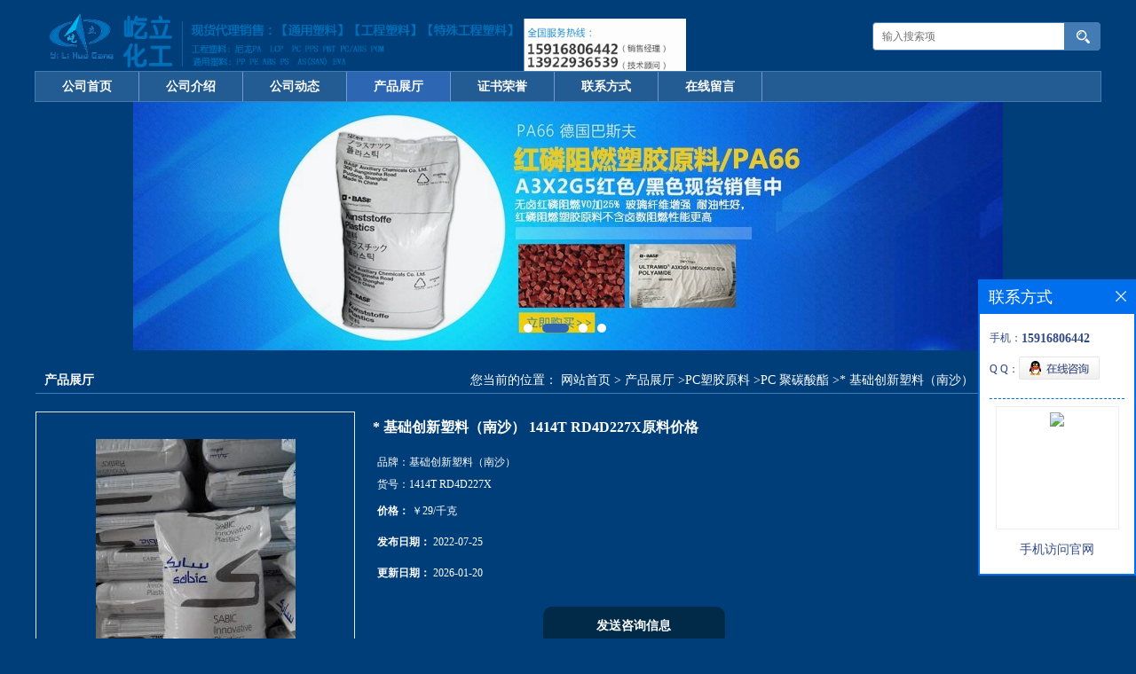

--- FILE ---
content_type: text/html; charset=utf-8
request_url: http://www.yilihg.com/products/show26303972.html
body_size: 8520
content:
<!DOCTYPE html PUBLIC "-//W3C//DTD XHTML 1.0 Transitional//EN" "http://www.w3.org/TR/xhtml1/DTD/xhtml1-transitional.dtd">
<html xmlns="http://www.w3.org/1999/xhtml">
<head>
<meta http-equiv="Content-Type" content="text/html; charset=utf-8" />
<title>* 基础创新塑料（南沙） 1414T RD4D227X原料价格-东莞市屹立塑胶有限公司</title>
<meta http-equiv="keywords" content="* 基础创新塑料（南沙） 1414T RD4D227X原料价格">
<meta http-equiv="description" content="* 基础创新塑料（南沙） 1414T RD4D227X原料价格             *(聚碳酸酯#防弹胶)/*-005/*喀山  用途： 其它 重要参数： 熔体流动速率:5 g/10min 缺口冲击强度:68 拉伸强度:60 MPa 断裂伸长率:130 % 弯曲强度:90 MPa 弯曲模量:2350 MPa 维卡...">


<script>
    if(true){
        var curl = window.location.href;
        var defurl = "http://www.yilihg.com";
        if(curl.indexOf(defurl)<0){
            if (defurl.indexOf("http://")==0){
                curl = curl.replace(defurl.replace("http:","https:"),defurl);
            }else{
                curl = curl.replace(defurl.replace("https:","http:"),defurl);
            }
            window.location.href = curl;
        }
    }
</script>
<link rel="stylesheet" type="text/css" href="/web/mb/cn/gd_mb4/css/base.css">
<link rel="stylesheet" type="text/css" href="/web/mb/cn/gd_mb4/css/top.css">
<link rel="stylesheet" type="text/css" href="/web/mb/cn/gd_mb4/css/bottom.css">
<link rel="stylesheet" type="text/css" href="/web/mb/cn/gd_mb4/css/layout.css">
<script type="text/javascript" src="/web/mb/cn/gd_mb4/js/jquery-1.11.1.min.js"></script>
<script type="text/javascript" src="/web/mb/cn/gd_mb4/js/common.js"></script>
<script type="text/javascript" src="/web/mb/cn/gd_mb4/js/Tony_Tab.js"></script><!--焦点图-->
</head>
<body>
<div class="header">
 <div class="clearfix top">
  <a href="/" class="logo_l">
		<img src="https://imgcn2.guidechem.com/img/msite/2018/2/28/yoyo8454$53347f6bf1c2c_7fb7.png" alt="东莞市屹立塑胶有限公司" title="熔喷布用驻极母粒供应商,聚丙烯PP国恩1500供货商,聚丙烯熔喷专用料工厂价格,赛科s2040生产厂家-东莞市屹立化工有限公司"/>
    </a>
  <ul class="tp_sech">
    <form name="form_productSearch" id="form_productSearch" method="get" onsubmit="return searchProduct('product_sokey');">
	 <input type="text" placeholder="输入搜索项"  name="keys" id="product_sokey" value="" class="tp_t_mx_t1"/>
	 <input type="button" value=""  onclick="searchProduct('product_sokey')" class="tp_t_mx_t2"/>
   </form>
<script src="/web/mb/publicJs/common.js"></script>
<script type="text/javascript">
    function searchProduct(keyid) {
        var inputid="product_sokey";
        if(keyid)inputid=keyid;
        var keys = $("#"+inputid).val();       // 搜索的关键词
        if(keys==""){
            tusi("请输入您要搜索的关键词");
            return false;
        }
        if (117187 > 0){
            location.href = "/products/list-catid-117187_-keys-"+URLEncode(keys)+"_--p1.html";
        }else {
            location.href = "/products/list-keys-"+URLEncode(keys)+"_--p1.html";
        }
        return false;
    }
</script>
  </ul>
 </div><!--top-->
</div><!--header-->
 <div class="nav">
   <ul>
      <li class=""><a href="/"  class="lrt">公司首页</a></li>
      <li class=""><a href="/about.html"  class="lrt">公司介绍</a></li>
      <li class=""><a href="/news/list--p1.html"  class="lrt">公司动态</a></li>
      <li class="omm"><a href="/products/list--p1.html"  class="lrt">产品展厅</a></li>
      <li class=""><a href="/honors/list--p1.html"  class="lrt">证书荣誉</a></li>
      <li class=""><a href="/contact.html"  class="lrt">联系方式</a></li>
      <li class=""><a href="/feedback.html"  class="lrt">在线留言</a></li>
   </ul>
  </div><!--nav--><div class="banner-box slideBox">
 <div class="bd">
 <ul>
        <li><div class="m-width">
                <img src="https://imgcn2.guidechem.com/img/msite/2018/2/2/yoyo8454$9b800d3aeb5ad_a7fa.jpg" alt=""/>
           </div>
		</li>
        <li><div class="m-width">
                <img src="https://imgcn2.guidechem.com/img/msite/2018/2/2/yoyo8454$9b800d48b4116_1494.jpg" alt=""/>
           </div>
		</li>
        <li><div class="m-width">
                <img src="https://imgcn2.guidechem.com/img/msite/2018/2/2/yoyo8454$9b7ba000d3558_a1e9.jpg" alt=""/>
           </div>
		</li>
        <li><div class="m-width">
                <img src="https://imgcn2.guidechem.com/img/msite/2018/2/2/yoyo8454$9be5e3dc0f5a3_ee2a.jpg" alt=""/>
           </div>
		</li>
   </ul>
 </div>
<div class="banner-btn">
  <a class="prev" href="javascript:void(0);">&lt;</a>
  <a class="next" href="javascript:void(0);">&gt;</a>
   <div class="hd"><ul>
		 <li>&nbsp;</li>
		 <li>&nbsp;</li>
		 <li>&nbsp;</li>
		 <li>&nbsp;</li>
   </ul>
  </div>
 </div><!--banner-btn-->
</div><!--banner-box-->

<div class="clearfix mina_index">
 <div class="n_d_l_dfr"><span>产品展厅</span>
<style type="text/css">
.title_l{line-height:40px;margin:0px auto;font-size:14px;height:40px;overflow:hidden;}
.title_l a{color: #666;}
</style>


<div class="title_l">
  <div class="title_l_ul">您当前的位置：
                <a href="/" title="网站首页">网站首页</a> &gt;
                <a href="/products/list--p1.html">产品展厅</a>
                &gt;<a href="/products/list-catid-71819_--p1.html">PC塑胶原料</a>
                &gt;<a href="/products/list-catid-117187_--p1.html">PC 聚碳酸酯</a>
                &gt;<a>* 基础创新塑料（南沙） 1414T RD4D227X原料价格</a>
 </div><!--title_l_ul-->
</div><!--title_l-->
   </div><!--n_d_l_dfr-->

<link rel="stylesheet" type="text/css" href="/web/mb/publicCss/product.css">
<script src="/web/mb/publicJs/jqzoom.base.js?v=20230706"></script>
<script src="/web/mb/publicJs/jquery.jqzoom.js"></script>
<div class="list_box">
    <!-- showpic -->
    <div class="prolist" style="margin-top:20px;">
        <div class="pr_deti_main">
            <div class="clearfix pr_detai_top">
                <div class="wth674">
                    <div class="product-show">
                        <div class="region-detail-gallery">
                           
                            <div id="preview" class="spec-preview">
							  
                                <table width="360" height="360" border="0" cellspacing="0" cellpadding="0">
                                    <tr>
                                        <td width="360" height="360" align="center" valign="middle">
                                            <div class="prism-player" id="player-con" style="margin: 0px auto; display:none;"></div>
                                            <span class="jqzoom">
                                         <img src="https://imgcn5.guidechem.com/simg/product/2021/5/17/99681152002784.jpg" jqimg="https://imgcn5.guidechem.com/img/product/2021/5/17/99681152002784.jpg" class="cv_mfrt" alt="">
                                </span>
                                        </td>
                                    </tr>
                                </table>
                            </div><!--spec-preview-->
                            <div class="spec-scroll">
                                <div class="prev">&nbsp;</div>
                                <div class="next">&nbsp;</div>
                                <div class="items">
                                    <ul>
                                        <li
                                                class="add"
                                        ><img src="https://imgcn5.guidechem.com/simg/product/2021/5/17/99681152002784.jpg" mid="https://imgcn5.guidechem.com/simg/product/2021/5/17/99681152002784.jpg" big="https://imgcn5.guidechem.com/img/product/2021/5/17/99681152002784.jpg" isvideo="0" onclick="preview(this,360);"></li>
                                        <li
                                        ><img src="https://imgcn5.guidechem.com/simg/product/2021/5/17/99681152002398.jpg" mid="https://imgcn5.guidechem.com/simg/product/2021/5/17/99681152002398.jpg" big="https://imgcn5.guidechem.com/img/product/2021/5/17/99681152002398.jpg" isvideo="0" onclick="preview(this,360);"></li>
                                        <li
                                        ><img src="https://imgcn5.guidechem.com/simg/product/2021/5/17/99681152101867.png" mid="https://imgcn5.guidechem.com/simg/product/2021/5/17/99681152101867.png" big="https://imgcn5.guidechem.com/img/product/2021/5/17/99681152101867.png" isvideo="0" onclick="preview(this,360);"></li>
                                        <li
                                        ><img src="https://imgcn5.guidechem.com/simg/product/2021/5/17/99681120405164.png" mid="https://imgcn5.guidechem.com/simg/product/2021/5/17/99681120405164.png" big="https://imgcn5.guidechem.com/img/product/2021/5/17/99681120405164.png" isvideo="0" onclick="preview(this,360);"></li>
                                        <li
                                        ><img src="https://imgcn5.guidechem.com/simg/product/2021/10/14/99681150502684.jpg" mid="https://imgcn5.guidechem.com/simg/product/2021/10/14/99681150502684.jpg" big="https://imgcn5.guidechem.com/img/product/2021/10/14/99681150502684.jpg" isvideo="0" onclick="preview(this,360);"></li>
                                    </ul>
                                </div><!--items-->
                            </div><!--spec-scroll-->
                            <!--缩图结束-->
                        </div>
                        <div class="det_plt">
                            <div class="product_title">* 基础创新塑料（南沙） 1414T RD4D227X原料价格</div>
                            <div class="price-content">
                                <div class="detail-texta">
                                    <div class="price-outer-div">
                                        <ul>
                                            <li><span>品牌：<span>基础创新塑料（南沙）</span></span></li>
                                        </ul>
                                        <div class="clear"></div>
                                    </div>
                                    <div class="price-outer-div">
                                        <ul>
                                            <li><span>货号：<span>1414T RD4D227X</span></span></li>
                                        </ul>
                                        <div class="clear"></div>
                                    </div>

                                    <ul class="product-zd ">
                                        <li><strong>价格：</strong> ￥29/千克</li>
                                        <li><strong>发布日期：</strong> 2022-07-25</li>
                                        <li><strong>更新日期：</strong> 2026-01-20</li>
                                    </ul>
                                </div>

                            </div>
                            <div class="detail-button">
                                <div class="prof_se_nd"><a href="/feedback.html?title=* 基础创新塑料（南沙） 1414T RD4D227X原料价格" style="color:#fff;">发送咨询信息</a></div>
                            </div>
                        </div><!--det_plt-->
                        <div class="cl"></div>

                    </div>
                    <div class="cl"></div>
                </div>

            </div><!--pr_detai_top-->
            <div class="prof_all prof_width"><span>产品详请</span></div><!--prof_all-->
            <div class="prog_leg">

                <table width="100%" border="0" cellspacing="0" cellpadding="0" bgcolor="#f9f9f9">
                    <tbody>
                    <tr>
                        <td width="5%" height="45" align="left" nowrap="nowrap">品牌 </td>
                        <td width="15%" height="45" align="left">
                            基础创新塑料（南沙）
                        </td>
                    </tr>
                    <tr>
                        <td width="5%" height="45" align="left" nowrap="nowrap">货号 </td>
                        <td width="15%" height="45" align="left">
                            1414T RD4D227X
                        </td>
                    </tr>
                    <tr>
                        <td width="5%" height="45" align="left" nowrap="nowrap">用途 </td>
                        <td width="15%" height="45" align="left">
                            塑料制品
                        </td>
                    </tr>
                    <tr>
                        <td width="5%" height="45" align="left" nowrap="nowrap">牌号 </td>
                        <td width="15%" height="45" align="left">
                            1414T RD4D227X
                        </td>
                    </tr>
                    <tr>
                        <td width="5%" height="45" align="left" nowrap="nowrap">型号 </td>
                        <td width="15%" height="45" align="left">
                            1414T RD4D227X
                        </td>
                    </tr>
                    <tr>
                        <td width="5%" height="45" align="left" nowrap="nowrap">品名 </td>
                        <td width="15%" height="45" align="left">
                            *
                        </td>
                    </tr>
                    <tr>
                        <td width="5%" height="45" align="left" nowrap="nowrap">外形尺寸 </td>
                        <td width="15%" height="45" align="left">
                            25KG一包
                        </td>
                    </tr>
                    <tr>
                        <td width="5%" height="45" align="left" nowrap="nowrap">厂家 </td>
                        <td width="15%" height="45" align="left">
                            基础创新塑料（南沙）
                        </td>
                    </tr>
                    <tr>
                        <td width="5%" height="45" align="left" nowrap="nowrap">是否进口 </td>
                        <td width="15%" height="45" align="left">
                            是
                        </td>
                    </tr>
                    </tbody>
                </table>

            </div><!--prog_leg--><!--prog_leg-->
            <div class="ntf_pcde">
                <p>
	<span style="font-size:32px;"><strong>* 基础创新塑料（南沙） 1414T RD4D227X原料价格<br />
</strong></span> 
</p>
<p>
	<br />
</p>
<p>
	<img src="https://imgcn5.guidechem.com/img/product/2021/5/28/99681130705134.jpg" /> 
</p>
<p>
	<span style="font-size:12px;"></span> 
</p>
<br />
*(聚碳酸酯#防弹胶)/*-005/*喀山 <br />
用途： 其它<br />
重要参数： 熔体流动速率:5 g/10min 缺口冲击强度:68 拉伸强度:60 MPa 断裂伸长率:130 % 弯曲强度:90 MPa 弯曲模量:2350 MPa 维卡软化点:153 ℃<br />
生产厂商：*喀山有机合成股份有限公司<br />
<br />
<br />
*(聚碳酸酯#防弹胶)/*-010/*喀山 <br />
用途： 其它<br />
重要参数： 熔体流动速率:10 g/10min 缺口冲击强度:68 拉伸强度:62 MPa 断裂伸长率:110 % 弯曲强度:80 MPa 弯曲模量:2350 MPa 维卡软化点:150 ℃生产厂商：*喀山有机合成股份有限公司 <br />
<br />
<br />
*(聚碳酸酯#防弹胶)/920/沙伯基础（原GE） <br />
用途： 其它<br />
重要参数： 熔体流动速率:10 g/10min 密度:1.19 g/cm3 缺口冲击强度:8.01 断裂伸长率:125 % 弯曲强度:101 MPa 弯曲模量:2380 MPa 维卡软化点:143 ℃ 热变形温度:127 ℃<br />
生产厂商：沙伯基础创新塑料（原GE）<br />
<br />
*(聚碳酸酯#防弹胶)/K30FR/*高达 <br />
用途： 其它<br />
特性备注：低粘度 阻燃<br />
重要参数： 熔体流动速率:15 g/10min 密度:1.2 g/cm3 拉伸强度:63 MPa 断裂伸长率:120 % 弯曲强度:85 MPa 弯曲模量:2160 MPa 热变形温度:133 ℃<br />
生产厂商：*高达株式会社<br />
<br />
<img src="https://imgcn5.guidechem.com/img/product/2021/5/17/99681152101867.png"  width="50%" />*(聚碳酸酯#防弹胶)/DX10GY6590/英国Vita<br />
用途： 其它<br />
特性备注：阻燃性能<br />
重要参数： 密度:1.24 g/cm3 吸水率:0.2 % 缺口冲击强度:8 氧指数:30 % 拉伸强度:75 MPa 断裂伸长率:60 % 弯曲强度:90 MPa 弯曲模量:2200 MPa 热变形温度:130 ℃<br />
生产厂商：英国Vita集团 <br />
*(聚碳酸酯#防弹胶)/740/4 UV LD/爱彼斯<br />
用途： 其它<br />
特性备注：均聚物 抗紫外线性能良好<br />
重要参数： 熔体流动速率:17 g/10min 密度:1.2 g/cm3 维卡软化点:142 ℃ 热变形温度:124 ℃<br />
生产厂商：爱彼斯塑胶有限公司 <br />
*(聚碳酸酯#防弹胶)/1212FRRUV/*PSG<br />
用途： 其它<br />
特性备注：性能特点：脱模性能良好，阻燃性。<br />
重要参数： 熔体流动速率:12 g/10min 密度:1.2 g/cm3 成型收缩率:0.5 % 缺口冲击强度:640 拉伸强度:58.6 MPa 弯曲强度:86.2 MPa 弯曲模量:2380 MPa 热变形温度:127 ℃<br />
生产厂商：*PSG公司 <br />
*(聚碳酸酯#防弹胶)/M7027BF/中石化*<br />
用途： 其它<br />
重要参数： 密度:1.2 g/cm3 成型收缩率:0.5 % 弯曲强度:93 MPa<br />
生产厂商：中石化*化学聚碳酸酯（北京）有限公司 [查看报价]<br />
*(聚碳酸酯#防弹胶)/E2000UR/上海*<br />
用途： 其它<br />
重要参数： 熔体流动速率:5.3 g/10min 密度:1.2 g/cm3 吸水率:0.24 % 成型收缩率:0.5 % 缺口冲击强度:88<br />
生产厂商：*瓦斯化学工程塑料(上海)有限公司 <br />
*(聚碳酸酯#防弹胶)/01-YHX2516/一华塑料<br />
用途： 其它<br />
特性备注：增韧、环保<br />
重要参数： 密度:1.25 g/cm3 成型收缩率:0.5 %<br />
生产厂商：慈溪市一华塑料有限公司 [查看报价]<br />
*(聚碳酸酯#防弹胶)/ENV12-NC130/*Enviroplas<br />
用途： 其它<br />
特性备注：阻燃性能<br />
重要参数： 熔体流动速率:3 g/10min 密度:1.1 g/cm3 成型收缩率:0.1 % 拉伸强度:62.1 MPa 断裂伸长率:120 % 弯曲强度:91 MPa 弯曲模量:2240 MPa 热变形温度:132 ℃<br />
生产厂商：*Enviroplas公司 <br />
<br />
用于汽车制造工业<br />
<br />
聚碳酸酯具有良好的抗冲击、抗热畸变性能，而且耐候性好、硬度高，因此适用于生产轿车和轻型卡车的各种零部件，其主要集中在照明系统、仪表板、加热板、除霜器及聚碳酸酯合金制的保险杠等。根据发达国家数据，聚碳酸醋在电子电气、汽车制造业中使用比例在40%～50%，目前中国在该领域的使用比例只占10%左右，电子电气和汽车制造业是中国迅速发展的支柱产业，未来这些领域对聚碳酸醋的需求量将是巨大的。预计2005年中国汽车总量将达300多万辆，届时需求量也将达到3万t，因而聚碳酸酯在这一领域的应用是极有拓展潜力的。 &emsp;&emsp;<br />
<br />
用于生产医疗器械。<br />
<br />
由于聚碳酸酯制品可经受蒸汽、清洗剂、加热和大剂量辐射消毒，且不发生变黄和物理性能下降，因而被广泛应用于人工肾血液透析设备和其他需要在透明、直观条件下操作并需反复消毒的医疗设备中。如生产高压注射器、外科手术面罩、一次性牙科用具、血液分离器等。 &emsp;&emsp;<br />
<br />
用于航空、航天领域<br />
<br />
近年来，随着航空、航天技术的迅速发展，对飞机和航天器中各部件的要求不断提高，使得*在该领域的应用也日趋增加。据统计，仅一架波音型飞机上所用聚碳酸酯部件就达2500个，单机耗用聚碳酸酯约2吨。而在宇宙飞船上则采用了数百个不同构型并由玻璃纤维增强的聚碳酸酯部件及宇航员的防护用品等。<br />
<br />
<br />
用于包装领域<br />
<br />
近年来，在包装领域出现的新增长点是可重复消毒和使用的各种型号的储水瓶。由于聚碳酸酯制品具有质量轻，抗冲击和透明性好，用热水和腐蚀性溶液洗涤处理时不变形且保持透明的优点，目前一些领域*瓶已完全取代玻璃瓶。据预测，随着人们对饮用水质量重视程度的不断提高，聚碳酸酯在这方面的用量增长速度将保持在10%以上，预计到2005年将达到6万t。 &emsp;&emsp;<br />
<br />
<br />
<br />
<br />
<p>
	<img src="https://imgcn5.guidechem.com/img/product/2022/5/6/99681205202376.jpg" /> 
</p>
<p>
	<img src="https://imgcn5.guidechem.com/img/product/2022/5/6/99681205202417.jpg" /> 
</p>
<p>
	<span style="font-size:32px;"><strong>* 基础创新塑料（南沙） 1414T RD4D227X原料价格</strong></span><br />
<span style="font-size:12px;"><strong></strong></span> 
</p>
            </div><!--ntf_pcde-->
        </div><!--pr_deti_main-->
    </div>
    <script>function tomessage(s,d){
        document.getElementById("stype").value=s;
        document.getElementById("sid").value=d;
        document.formdetail.method="POST";
        document.formdetail.submit();
    }</script>
    <form method="post" action="message.html" name="formdetail" id="formdetail">
        <input type="hidden" name="stype" id="stype" value="">
        <input type="hidden" name="sid" id="sid" value="">
    </form>
<style>.price-outer-div li{width: 100%;}
</style>


</div>



<style type="text/css">
.ews_t_t{line-height:45px;margin:0px auto;font-size:16px;height:45px;overflow:hidden;color:#333;font-weight:bold;text-align: left;}
.ews_t_tl{overflow:hidden;}
.ews_t_tl a{float:left;color:#555;display:block;height:36px;line-height:36px;padding:0px 15px;background:#eeeeee;font-size:14px;margin-right:20px;margin-bottom:20px;border-radius:6px;-moz-border-radius:6px;-webkit-border-radius:6px;text-align: left;}
.prto_zi_ul li{float:left;width:23%;margin-bottom:10px;padding-right:2%;list-style:none;}
.prto_zi_ul li table{width:100%;height:200px;}
.prto_zi_ul {padding:0px;margin:0px;width:100%;display:block;overflow:hidden;}
.prto_zi_ul li table img{max-width:100%;max-height:200px;}
.text_mdf{display:block;height:25px;overflow:hidden;color:#333;line-height:25px;font-size:14px;text-align:center;}
.text_mdf a{color:#333;}
.news_tag{padding:0px 20px;}

.swe_md{background:#fff;}
</style>

<div class="swe_md">

<div class="news_tag">
<div class="ews_t_t">相关产品：</div><!--ews_t_t-->
<ul class="prto_zi_ul">
    <li>
	  <table width="100%" border="0" cellspacing="0" cellpadding="0">
          <tr>
            <td align="center" valign="middle">
            <a href="/products/show26298643.html" target="_blank">
            <img src="https://imgcn5.guidechem.com/simg/product/2021/5/17/99681152101609.png" alt="">
             </a>
            </td>
          </tr>
         </table>
         <div class="text_mdf">
            <a href="/products/show26298643.html" target="_blank">* 基础创新塑料（南沙） DX11355-BKNAT原料价格</a>
        </div>
    </li>
    <li>
	  <table width="100%" border="0" cellspacing="0" cellpadding="0">
          <tr>
            <td align="center" valign="middle">
            <a href="/products/show25541688.html" target="_blank">
            <img src="https://imgcn5.guidechem.com/simg/product/2022/2/24/99681172401486.jpg" alt="">
             </a>
            </td>
          </tr>
         </table>
         <div class="text_mdf">
            <a href="/products/show25541688.html" target="_blank">LDPE茂名石化2426H 中海壳牌2426H 冷冻膜 复合膜 热封层专用料</a>
        </div>
    </li>
    <li>
	  <table width="100%" border="0" cellspacing="0" cellpadding="0">
          <tr>
            <td align="center" valign="middle">
            <a href="/products/show25541641.html" target="_blank">
            <img src="https://imgcn5.guidechem.com/simg/product/2022/2/24/99681172505347.jpg" alt="">
             </a>
            </td>
          </tr>
         </table>
         <div class="text_mdf">
            <a href="/products/show25541641.html" target="_blank">薄膜级LDPE茂名石化2426K 吹塑/流延薄膜专用料</a>
        </div>
    </li>
    <li>
	  <table width="100%" border="0" cellspacing="0" cellpadding="0">
          <tr>
            <td align="center" valign="middle">
            <a href="/products/show25316305.html" target="_blank">
            <img src="https://imgcn5.guidechem.com/simg/product/2021/12/14/99681104403382.jpg" alt="">
             </a>
            </td>
          </tr>
         </table>
         <div class="text_mdf">
            <a href="/products/show25316305.html" target="_blank">越马泰 10个冲击黑色环保*抽粒料</a>
        </div>
    </li>
</ul>
</div><!--news_tag-->
</div><!--swe_md--></div><!--mina_index-->
<script type="text/javascript" src="/web/mb/publicJs/common.js"></script>


<style typpe="text/css">
    .flot_cuext{width:174px;position:fixed;right:0px;top:100px;background:#006fed;padding:2px;}
    .lot_cu1{height:37px;}
    .lot_cu1 span{float:left;line-height:37px;color:#fff;font-size:18px;font-family:"微软雅黑";margin-left:10px;}
    .lot_cu2{background:#fff;padding:0px 11px 15px;}
    .lot_cu1 a{float:right;margin-top:11px;margin-right:9px;}
    .lot_cu2 dl{padding:10px 0px 15px;border-bottom:1px dashed #006fed;}
    .lot_cu2 dl dd{color:#314985;font-size:12px;line-height:35px;word-break:break-all;table-layout:fixed;overflow:hidden;}
    .lot_cu2 dl dd span{float:left;}
    .lot_cu2 dl dd em{float:left;}
    .lot_cu2 dl dd em img{margin-top:3px;}
    .lot_cu2 dl dd strong{color:#314985;font-size:14px;}
    .lot_cet1{margin:19px 0px;text-align:center;}
    .lot_cet2{width: 125px;height: 125px;margin:8px auto 10px;border:1px solid #eeeeee;text-align:center;padding:6px;}
    .lot_cet2 img{max-width: 110px;max-height: 110px;}
    .lot_cet3{text-align:center;line-height:25px;color:#314985;font-size:14px;font-family:"微软雅黑";}
    .flot_cuext{
        z-index: 999999;
    }
</style>


<div class="flot_cuext" style="font-size: 12px;Top:315px;position: fixed;right: 0px; font-size: 12px;">

    <div class="lot_cu1"><span>联系方式</span><a onclick="hideQq()" href="javascript:void(0)"><img src="/images/clr_xwe.png"></a></div><!--lot_cu1-->
    <div class="lot_cu2">
        <dl>
            <dd><span>手机：</span><em title="联系人:陆香衡"><strong>15916806442</strong></em></dd>
            <dd><span>Q Q：</span><em><a target="_blank" href="tencent://message/?Menu=yes&uin=642181679&Site=东莞市屹立塑胶有限公司&Service=300&sigT=45a1e5847943b64c6ff3990f8a9e644d2b31356cb0b4ac6b24663a3c8dd0f8aa12a545b1714f9d45"><img src="/images/qq_meq.jpg"></a></em></dd>
        </dl>




        <div class="lot_cet2"><img src="/web/makeewm.action?content=http%3A%2F%2Fm.yilihg.com%2F&width=150"></div><!--lot_cet2-->
        <div class="lot_cet3">手机访问官网</div><!--lot_cet3-->


    </div><!--lot_cu2-->

</div>

<script>
    function hideQq() {
        $(".flot_cuext").hide();
    }
</script>
<div class="footer">
 <div class="footer_b">
  <p>
	 联系人：陆香衡&nbsp;
	 电 话：86-0769-81723981&nbsp;
	 邮箱：642181679@qq.com&nbsp;
	 传真：86-0769-89026499&nbsp;
	 地　址：东莞市樟木头镇百果洞社区塑胶原料市场四期六栋35号
  </p>
  <p>
   版权所有 Copyright (©) 2026 
<a href="/sitemap.xml" target="_blank" class="zzb07link">XML</a>			
		<br/>	
            技术支持：
            <a href="https://china.guidechem.com/" id="guidechem" class="TechnicalSupport" target="_blank">盖德化工网</a>&nbsp;&nbsp;
            <a href="https://www.21food.cn/" id="21food" class="TechnicalSupport" target="_blank">食品商务网</a>&nbsp;&nbsp;
  </p>
 </div><!--footer_b-->
</div><!--footer-->


<script src="/js/jquery.cookie.js"></script>

<script>
    $("img").each(function(){
        if($(this).attr('src')=='') $(this).remove();
    });
    if(location.href.indexOf('/news/list')!=-1){
        $("img").error(function () {
            $(this).remove();
        });
    }else {
        $("img").error(function () {
            $(this).attr("src", "/images/nophoto.png");
        });
    }
</script>
<script type='text/javascript' src='https://tj.guidechem.com/js/visitcount3.js'></script> 
<script type='text/javascript' defer> 
var _visitCount_ = new VisitCount(); 
_visitCount_.dbName='guidecn'; 
_visitCount_.source='pc'; 
_visitCount_.sid=26303972; 
_visitCount_.clientkey='1769511378872_2353'; 
_visitCount_.comid=99681; 
_visitCount_.vcomid=0; 
_visitCount_.keyword=''; 
_visitCount_.stype='pro'; 
_visitCount_.visittimes=1; 
_visitCount_.data=''; 
_visitCount_.types=''; 
_visitCount_.time='1769511378888'; 
_visitCount_.sign='83bae56f6843af11dc6b1215e93d3034'; 
_visitCount_.sentReq(); 
function _doAction_(sid,stype,action,actiondata,scomid){
	_visitCount_.doaction(sid,stype,action,actiondata,scomid);
 }
</script>
 <script type="text/javascript">
   $(".slideBox").slide({mainCell:".bd ul",autoPlay:true});
 </script>
</body>
</html>

--- FILE ---
content_type: text/css
request_url: http://www.yilihg.com/web/mb/cn/gd_mb4/css/bottom.css
body_size: 497
content:
@charset "utf-8";
/* CSS Document */


.link_rt{line-height:25px;max-width: 1182px;margin: 0px auto 20px;border: 1px solid #336ba4;background:#235b93;padding: 4px 8px;min-width: 1182px;}
.link_rt span{height:38px;display:block;line-height: 35px;position: relative;font-size: 16px;font-weight: bold;color: #333;}
.link_rt span .ln_ic {position: absolute;width: 40px; height: 3px;background: #4CB156;left: 0;bottom: -1px;overflow: hidden;margin-left:0px;}
.link_rt span i{font-style:normal;color: #999;font-weight:normal;margin-left:10px;font-size: 14px;}
.link_rt em{color: #fff;font-size: 14px;display:block;padding:10px 0px;}
.link_rt em a{color: #fff;margin-right:20px;display:inline-block;}

.link_rt em a:hover{color:#fff;text-decoration:underline;}



.footer{border: 1px solid #336ba4;background: #235b93;padding: 4px 8px;width: 1182px;margin: 0px auto;min-width: 1182px;}
.footer_b{font-size:12px;line-height:25px;color:#fff;text-align:center;}
.footer_b a{color:#fff;margin-right:10px;font-size:12px;}


--- FILE ---
content_type: text/css
request_url: http://www.yilihg.com/web/mb/cn/gd_mb4/css/layout.css
body_size: 3480
content:
@charset "utf-8";
/* CSS Document */
body{background:#003e7a;}
.banner-box{width:100%;position:relative;overflow:hidden;min-width: 1200px;}
.banner-box .bd{ width:100% !important;}
.banner-box .bd li .m-width {width:100%;margin:0 auto;overflow:hidden;text-align:center;}
.banner-box .bd li{width:100% !important;}
.banner-box .bd li a{display:block;background-size:auto;}
.banner-box .bd li a img,.banner-box .bd li img{max-width:100%;}
.banner-btn a{display:block;width:50px;height:70px;position:absolute;top:0;font-size:0px;display:none;}

.banner-btn a.prev{position:absolute;left:10px;top:50%;margin-top:-35px;} 
.banner-btn a.next{position:absolute;right:10px;top:50%;margin-top:-35px;}

.banner-btn a.prev:after{content:' ';position:absolute;top:50%;margin-top:-11px;left:50%;width:22px;height:22px;border:#fff solid;border-width:6px 6px 0 0;-webkit-transform:rotate(-135deg);transform:rotate(-135deg);margin-left:-4px;}
.banner-btn a.next:before{content:' ';position:absolute;top:50%;margin-top:-11px;left:50%;width:22px;height:22px;border:#fff solid;border-width:6px 6px 0 0;-webkit-transform:rotate(45deg);transform:rotate(45deg);margin-left:-16px;}
.banner-btn a.prev:hover:after{content:' ';position:absolute;top:50%;margin-top:-11px;left:50%;width:22px;height:22px;border:#fff solid;border-width:6px 6px 0 0;-webkit-transform:rotate(-135deg);transform:rotate(-135deg);margin-left:-4px;}
.banner-btn a.next:hover:before{content:' ';position:absolute;top:50%;margin-top:-11px;left:50%;width:22px;height:22px;border:#fff solid;border-width:6px 6px 0 0;-webkit-transform:rotate(45deg);transform:rotate(45deg);margin-left:-16px;}

.banner-box .hd {position:absolute;bottom:15px;width:100%;text-align:center;}
.banner-box .hd ul li{width:10px;height:10px;margin-right: 8px;display: inline-block;cursor: pointer;border-radius:8px;-moz-border-radius:8px;-webkit-border-radius:8px;background:#fff;}
.banner-box .hd ul li.on{background:#2d66b3;width:30px;}

.mnb_lft em{display:block;padding: 6px 0px;}
.mnb_lft em a{display:block;line-height: 30px;height: 30px;overflow:hidden;color: #fff;font-size: 12px;border-bottom: 1px dotted #6fddf8;background: url(../images/icon.png) no-repeat 5px 10px;padding-left: 20px;}
.mnb_lft em a:last-child{border-bottom:0px;}
.mnb_lft em a:hover{color:#fff;}

.nb_l_rleft{width:262px;float:left;}
.mnb_lft{width: 244px;margin-bottom: 15px;border: 1px solid #336ba4;background:#235b93;padding: 4px 8px;}
.mnb_rtt{float:right;width: 925px;}
.prt_lust{width: 907px;margin: 15px auto 0px;overflow: hidden;border: 1px solid #336ba4;background:#235b93;padding: 4px 8px;}
.prt_lust ul{width: 940px;margin-top: 15px;overflow: hidden;}
.prt_lust ul li{float:left;width: 215px;margin-right: 15px;margin-bottom: 10px;}

.t_tp_t1{border:1px solid #e4e4e4;background:#fff;height: 150px;overflow: hidden;}
.t_tp_t1 table{width:100%;height: 150px;}
.t_tp_t1 table img{max-width:100%;max-height:150px;}
.t_tp_t2{line-height:28px;overflow:hidden;height:28px;text-align:center;}
.t_tp_t2 a{color:#fff;line-height:28px;overflow:hidden;height:28px;}
.t_tp_t2:hover a{color:#fff;text-decoration:underline;}

.mina_index{width:1200px;overflow:hidden;margin: 20px auto 15px;}

.abt_nmd{display:block;font-size: 14px;color:#FFFFFF;font-weight:bold;border-bottom: 1px solid #437cb5;height: 28px;line-height: 28px;}
.ind_cen_ter{float:left;width:260px;}
.ind_rig_ht{float:right;width: 902px;border: 1px solid #336ba4;background:#235b93;padding: 4px 8px;min-height:500px;}
.about_m p{margin-top:20px;}
.about_m img{max-width:100%;}
.about_m{line-height:25px;font-size:12px;color:#fff;}

.in_ce_t1{overflow: hidden;border: 1px solid #336ba4;background:#235b93;padding: 4px 8px;margin-bottom: 15px;}
.m_in_ler1{display:block;border-bottom: 1px solid #437cb5;height: 28px;line-height: 28px;font-size: 14px;color:#FFFFFF;font-weight:bold;}
.n_cett2{padding: 10px 6px;font-size: 12px;line-height: 29px;color: #cce6ff;}
.n_cett2 li a{color: #898989;}





.m_i_rn_le1{display:block;height:60px; background:#3399cc; color:#FFF; line-height:60px !important; padding-left:30px; font-size:15px;font-weight:bold;}
.y_ctr2 li{line-height:38px;position:relative;}
.y_ctr2 li:last-child{border-bottom:0px;}
.y_ctr2 li a{display:block;padding-right:40px;line-height: 37px;height: 37px;overflow:hidden;color: #fff;font-size: 12px;border-bottom: 1px dotted #6fddf8;background: url(../images/icon.png) no-repeat 5px center;padding-left: 20px;}

.eb_lm_mdrf{position:relative;}
.leb_lm_m{display:none;width: 100%;}
.leb_lm_m a{display:block;height: 30px;line-height: 30px;color: #fff;font-size: 12px;padding-left: 21px;border-bottom: 1px dotted #6fddf8;}
.leb_lm_m a:hover{color:#fff;}
.more_ald{display:block;position:absolute;right: 0px;top: -39px;width: 32px;z-index: 1;height: 38px;padding-right: 9px;cursor:pointer;color: #fff;font-size:18px;line-height:38px;text-align:center;font-style:normal;font-weight:bold;}

.y_ctr2{}


.contact_m{line-height:35px;font-size:12px;color:#fff;padding:20px 20px;}
.contact_m ul{border-bottom:1px dashed #e5e5e5;padding-bottom:10px;margin-bottom:10px;}
.contact_m p strong{font-size:14px;}
.contact_m p img{max-width:100%;}



.job_mdf_m{margin-top:20px;}
.job_mdf_m ul{padding:0px 0px 10px;border-bottom:1px dashed #fff;margin-bottom:10px;}
.job_mdf_m ul li{color: #fff;font-size: 14px;line-height:25px;}
.job_mdf_m ul li span{color:#fff;}
.job_mdf_m ul li h3{font-size:16px;}


.feed_m{margin:30px auto;max-width:1310px;padding:0px 15px;}
.form-group{line-height:36px;margin-bottom:22px;position:relative;display:inline-block;width:100%;}
.form-control{background: #517ca7;border: 1px solid #dcdcdc;border-radius:4px;-moz-border-radius:4px;-webkit-border-radius:4px;line-height:36px;height:36px;outline:none;color:#fff;font-size:12px;padding-left:2%;width:97%;}
textarea.form-control{background: #517ca7;border: 1px solid #dcdcdc;border-radius:4px;-moz-border-radius:4px;-webkit-border-radius:4px;line-height:36px;height:180px;outline:none;color:#fff;font-size:12px;padding:10px 2%;width:95%;}
#code{border:1px solid #e4eaec;border-radius:4px;-moz-border-radius:4px;-webkit-border-radius:4px;line-height:36px;height:36px;outline:none;color:#fff;font-size:12px;padding-left:2%;width:40%;float: left;}
.btn-primary{border:1px solid #5387CE ;border-radius:4px;-moz-border-radius:4px;-webkit-border-radius:4px;line-height:36px;height:36px;outline:none;font-size:12px;width:100%;background:#5387CE ;color:#fff;cursor:pointer !important;}
.form-group label{position:absolute;left:0px;bottom:-20px;line-height:20px;color:#fff;font-size:12px;}
.form-group label.error{color:#ff0000;}
.form-group span{height: 34px;padding: 0px 10px 0 0;font-size: 14px;display: block;font-weight: 400;margin-left: 10px;color: #76838f;float: left;text-align: center;background-color: #f3f7f9;border: 1px solid #e4eaec;border-radius: 3px;line-height: 36px;}
.form-group span img{float:left;}
.form-group span a{display:inline-block;color:#666;font-size:12px;}


.title_l{line-height: 28px !important;margin:0px auto;font-size: 12px;height: 28px !important;overflow:hidden;float:right;color: #fff !important;margin-right: 10px !important;max-width: 700px;}
.title_l a{color: #fff !important;}





.dhr_mt1{display:block;font-size:22px;line-height:35px;text-align:center;color: #fff;margin:15px 0px 15px;}
.dhr_mt2{display:block;color: #fff;font-size:12px;line-height:45px;text-align:center;margin-bottom:10px;}
.dhr_mt3 img{max-width:100%;}
.dhr_mt3 p{color: #fff;font-size:14px;line-height:30px;}
.dhr_mt3{margin-top:15px;color: #fff;font-size:14px;line-height:30px;}

.pge_re{margin-bottom:20px;margin-top:40px;}
.pge_re span{display:block;line-height:32px;height:32px;overflow:hidden;font-size: 14px;color:#fff;padding:0px 10px;}
.pge_re span a{color: #fff;}
.pge_re span a:hover,.text_bsd a:hover,.prut_dr table tr td a:hover{color:#fff;text-decoration:underline;}

/* 分页 */
a{text-decoration:none;}
*{padding:0; margin:0; list-style:none;}
address,cite,em {font-style:normal;}
.page_tp{margin:27px auto;text-align:center;height:32px;line-height:32px;display:inline-block;width:100%;}
.page_op_txt{border: 1px solid #336ba4;background: #235b93;height:30px;line-height:30px;padding:0px 10px !important;color: #fff;font-size:12px;font-family:"微软雅黑";margin-right:10px;display:inline-block;margin-left:10px;outline:none;border-radius:2px;-moz-border-radius:2px;-webkit-border-radius:2px;}
.page_tp span{color: #fff;font-size:12px;font-family:"微软雅黑";display:inline-block;padding:0px !important;border:0px !important;background:none;}
.red_pcd{width:40px;height:28px;line-height:28px;color: #fff;font-size:12px;font-family:"微软雅黑";border: 1px solid #336ba4;background: #235b93;padding-left:5px;margin-right:10px;margin-left:10px;display:inline-block;margin-top:-3px;outline:none;text-align:center;border-radius:2px;-moz-border-radius:2px;-webkit-border-radius:2px;}
.red_pcd1{width:46px;height:30px;background: #003e7a;color: #fff;font-size:12px;font-family:"微软雅黑";cursor:pointer !important;margin-left:10px;display:inline-block;margin-top:-3px;border-radius:2px;-moz-border-radius:2px;-webkit-border-radius:2px;border: 0px;}
.page_tp em{display:inline-block;margin-right:10px;}
.page_op_txtu{color: #fff;}
.page_tp em a{border: 1px solid #336ba4;background: #235b93;padding:0px;height:30px;line-height:30px;width:36px;display:inline-block;color: #fff;font-size:13px;font-family:"微软雅黑";text-align:center;margin:0px 5px;border-radius:2px;-moz-border-radius:2px;-webkit-border-radius:2px;}
.page_tp em a.on{border: 1px solid #003e7a;color:#fff;background: #003e7a;font-weight:bold;}
.page_tp em a.on_last{}



.ind_left{float: left;width: 438px;overflow: hidden;border: 1px solid #336ba4;background:#235b93;padding: 4px 8px;}
.ind_center{width: 244px;overflow: hidden;border: 1px solid #336ba4;background:#235b93;padding: 4px 8px;}
.ind_right{float: right;width: 438px;overflow: hidden;border: 1px solid #336ba4;background:#235b93;padding: 4px 8px;}
.nd_l_dfr{border-bottom: 1px solid #437cb5;height: 28px;line-height: 28px;}
.nd_l_dfr span{float:left;display:block;height: 28px;line-height: 28px;color: #fff;font-size: 14px;font-weight:bold;}
.nd_l_dfr a{float:right;color: #fff;font-size: 12px;margin-right: 10px;}
.nd_l_dfr a:hover{color:#fff;text-decoration:underline;}
.n_d_l_dfr{height: 28px;line-height: 28px;border-bottom: 1px solid #437cb5;overflow: hidden;}
.n_d_l_dfr span{float:left;display:block;height: 28px;line-height: 28px;color: #fff;font-size: 14px;font-weight:bold;padding: 0px 10px;}
.inc_xont,.news_xont{padding: 10px 0px;}
.inc_xont li{line-height:29px;color: #cce6ff;font-size: 12px;}


.news_xont li{line-height:28px;height:28px;border-bottom: 1px dotted #6fddf8;overflow:hidden;}
.news_xont li a{display:block;line-height:28px;color: #cce6ff;font-size: 12px;height:28px;overflow:hidden;float:left;max-width:260px;overflow:hidden;}
.news_xont li span{float:right;color: #cce6ff;}
.news_xont li a:hover{color:#cce6ff;}


.d_pe_top2{width: 907px;overflow:hidden;}



.abt_mia_nd{margin: 10px 0px 10px;}
.abt_mia_nd img{max-width:150px;max-height:85px;float:left;margin:0px 10px 10px 0px;}
.abt_mia_nd{line-height:28px;color: #cce6ff;font-size: 12px;max-height: 144px;overflow:hidden;}

.bt_n_mdf{display:block;margin-top: 5px;}
.bt_n_mdf a{display:block;line-height: 30px;height: 30px;overflow:hidden;color: #fff;font-size: 12px;border-bottom: 1px dotted #6fddf8;background: url(../images/icon.png) no-repeat 5px 10px;padding-left: 20px;}
.bt_n_mdf a.omm{color:#fff;}
.about_m,.news_mdef_m{padding: 7px 5px;}
.bt_n_mdf a:last-child{border-bottom:0px;}
.bt_n_mdf a:hover{color:#fff;}

.pdor_lost_m{padding:20px 20px 0px;overflow:hidden;}
.pdor_lost_m ul{width: 950px;}
.pdor_lost_m ul li{width: 200px;margin-right:20px;float:left;margin-bottom:20px;}
.pdor_lost_m ul li table{width:100%;height:205px;}
.pdor_lost_m ul li span{display:block;height:205px;border: 1px solid #336ba4;background: #235b93;overflow:hidden;}
.pdor_lost_m ul li table img{max-width:100%;max-height:205px;}
.xp_man_cd1{display:block;text-align: center;height: 30px;overflow: hidden;line-height:30px;color: #fff;font-size:14px;margin-top: 10px;}
.xp_man_cd1:hover{text-decoration: none;color:#fff;text-decoration:underline;}



.list_news{list-style:none;padding:20px 20px 20px 20px;}
.list_news li{color: #fff;background: url(../images/li.png) no-repeat left 14px;line-height:38px;height:38px;padding-left:13px;border-bottom: 1px dashed #e3e2e2;position:relative;padding-right:80px;overflow:hidden;}
.list_news li a{color: #fff;}
.list_news li a:hover{text-decoration:underline;color:#fff;}
.news_time{position:absolute;right:0px;top:0px;}
.news_xont li:last-child{border-bottom:0px;}

.ndd_l_dfr{height:28px;line-height: 28px;border-bottom: 1px solid #437cb5;overflow: hidden;}
.ndd_l_dfr span{color:#fff;font-size: 12px;font-weight:bold;display: block;float:left;background: #517ca7;padding:0px 10px;}
.ndd_l_dfr a{float:right;color:#fff;font-size:12px;}

.nd_l_df_r{border-bottom: 1px solid #437cb5;height: 28px;line-height: 28px;}
.nd_l_df_r span{float:left;display:block;height: 28px;line-height: 28px;color: #fff;font-size: 14px;font-weight: bold;}
.nd_l_df_r a{float:right;color: #fff;font-size: 12px;margin-right: 10px;}
.nd_l_df_r a:hover{color:#fff;text-decoration:underline;}




.dtc_mcd,.ind_center{margin-top:15px;}
.sc_mc_xont ul{padding:15px 0px;}
.tp_t_m_mv1{background: #003e7a;color:#8aa6c2;font-size:12px;line-height: 30px;height: 30px;padding-left:10px;width: 183px;float:left;border: 0px;outline: none;}
.tp_t_m_mv2{background:#437cb5;font-weight:bold;cursor:pointer !important;color:#fff;border:none;height: 30px;width:50px;}


.form-control::placeholder { color:#fff}
.form-control::-webkit-input-placeholder { color:#fff}
.form-control::-ms-input-placeholder{ color:#fff}
.form-control::-moz-input-placeholder{ color:#fff}



.ews_t_t{color:#fff !important;}
.ews_t_tl a{color:#fff !important;border: 1px solid #336ba4 !important;background: #235b93 !important;}
.text_bsd a{color:#fff !important;}
.text_bsd a:hover{text-decoration:underline;}
.swe_md{background:none !important;}


.price-outer-div span,.product-zd li,.product_title,.text_mdf,.text_mdf a,.mis_mn,.convalue a,.shi_ping_m dl dd span a,.snc_lde1,.shi_ping_m dl dd em,.det_ie1,.det_ie2,.det_ie3,.cusr_list_mr_mdf ul li span a{color:#fff !important;}